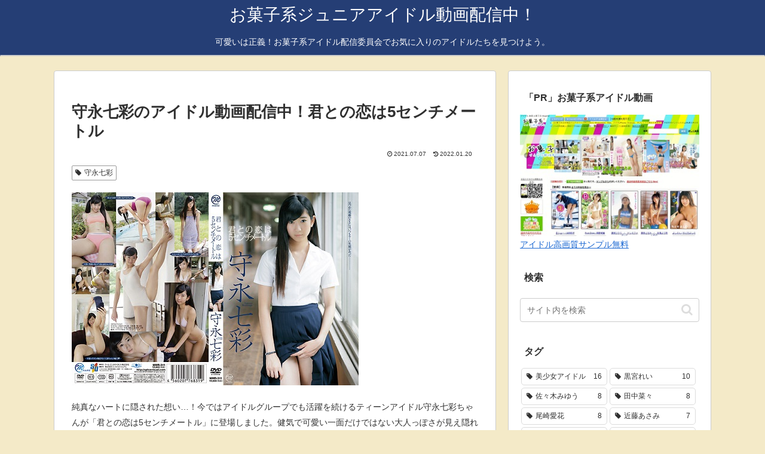

--- FILE ---
content_type: text/javascript; charset=utf-8
request_url: https://accaii.com/teenageridol/script?ck1=0&xno=7f280f319137464e&tz=0&scr=1280.720.24&inw=1280&dpr=1&ori=0&tch=0&geo=1&nav=Mozilla%2F5.0%20(Macintosh%3B%20Intel%20Mac%20OS%20X%2010_15_7)%20AppleWebKit%2F537.36%20(KHTML%2C%20like%20Gecko)%20Chrome%2F131.0.0.0%20Safari%2F537.36%3B%20ClaudeBot%2F1.0%3B%20%2Bclaudebot%40anthropic.com)&url=https%3A%2F%2Fteenager-idol.com%2Farchives%2F2365&ttl=%E5%AE%88%E6%B0%B8%E4%B8%83%E5%BD%A9%E3%81%AE%E3%82%A2%E3%82%A4%E3%83%89%E3%83%AB%E5%8B%95%E7%94%BB%E9%85%8D%E4%BF%A1%E4%B8%AD%EF%BC%81%E5%90%9B%E3%81%A8%E3%81%AE%E6%81%8B%E3%81%AF5%E3%82%BB%E3%83%B3%E3%83%81%E3%83%A1%E3%83%BC%E3%83%88%E3%83%AB%20%7C%20%E3%81%8A%E8%8F%93%E5%AD%90%E7%B3%BB%E3%82%B8%E3%83%A5%E3%83%8B%E3%82%A2%E3%82%A2%E3%82%A4%E3%83%89%E3%83%AB%E5%8B%95%E7%94%BB%E9%85%8D%E4%BF%A1%E4%B8%AD%EF%BC%81&if=0&ct=0&wd=0&mile=&ref=&now=1767111523020
body_size: 193
content:
window.accaii.save('fd969664ac47464e.6953fb62.6953fb62.0.1.1.0','teenager-idol.com');
window.accaii.ready(true);

--- FILE ---
content_type: text/javascript
request_url: https://accaii.com/init
body_size: 161
content:
typeof window.accaii.init==='function'?window.accaii.init('7f280f319137464e'):0;